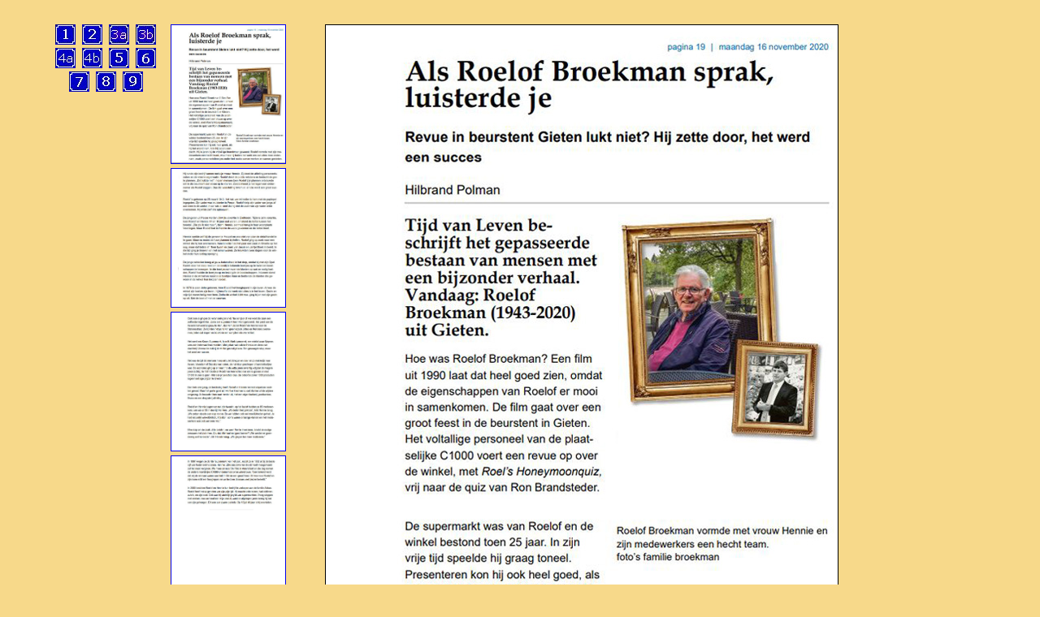

--- FILE ---
content_type: text/html
request_url: https://www.geheugenvangieten.nl/Broekman-02.htm
body_size: 907
content:
<!DOCTYPE html PUBLIC "-//W3C//DTD XHTML 1.0 Transitional//EN" "http://www.w3.org/TR/xhtml1/DTD/xhtml1-transitional.dtd">
<html xmlns="http://www.w3.org/1999/xhtml">
<head>
<meta http-equiv="Content-Type" content="text/html; charset=iso-8859-1" />
<title>Untitled Document</title>
<style type="text/css">
<!--
#Menu-1 {
	position:absolute;
	width:140px;
	height:800px;
	z-index:1;
	left: 210px;
	top: 30px;
}

#Menu-2 {
	position:absolute;
	width:140px;
	height:800px;
	z-index:5;
	left: 60px;
	top: 30px;
}

#Foto3 {
	position:absolute;
	left:400px;
	top:30px;
	width:600px;
	height:500px;
	z-index:2;
}
#Foto2 {
	position:absolute;
	left:400px;
	top:30px;
	width:600px;
	height:500px;
	z-index:3;
}
#Foto1 {
	position:absolute;
	left:400px;
	top:30px;
	width:600px;
	height:500px;
	z-index:4;
}
#Foto4 {
	position:absolute;
	left:400px;
	top:30px;
	width:600px;
	height:600px;
	z-index:4;
	
}
body {
	background-color: #F7D98A;
}
body,td,th {
	color: #000;
}
-->
</style>
<script type="text/JavaScript">
<!--
function MM_findObj(n, d) { //v4.01
  var p,i,x;  if(!d) d=document; if((p=n.indexOf("?"))>0&&parent.frames.length) {
    d=parent.frames[n.substring(p+1)].document; n=n.substring(0,p);}
  if(!(x=d[n])&&d.all) x=d.all[n]; for (i=0;!x&&i<d.forms.length;i++) x=d.forms[i][n];
  for(i=0;!x&&d.layers&&i<d.layers.length;i++) x=MM_findObj(n,d.layers[i].document);
  if(!x && d.getElementById) x=d.getElementById(n); return x;
}

function MM_showHideLayers() { //v6.0
  var i,p,v,obj,args=MM_showHideLayers.arguments;
  for (i=0; i<(args.length-2); i+=3) if ((obj=MM_findObj(args[i]))!=null) { v=args[i+2];
    if (obj.style) { obj=obj.style; v=(v=='show')?'visible':(v=='hide')?'hidden':v; }
    obj.visibility=v; }
}
//-->
</script>
</head>

<body onload="MM_showHideLayers('Foto4','','hide','Foto3','','hide','Foto2','','hide','Foto1','','show')">
<div id="Foto4"><img src="plaatjes/roelofB-04.jpg" width="630" height="780" border="1"/></div>
<div id="Foto3"><img src="plaatjes/roelofB-03.jpg" width="630" height="780" border="1"/></div>
<div id="Foto2"><img src="plaatjes/roelofB-02.jpg" width="630" height="780" border="1" /></div>
<div id="Foto1"><img src="plaatjes/roelofB-01.jpg" width="630" height="780" border="1" /></div>


<div id="Menu-1">
  
<a href="#" onclick="MM_showHideLayers('Foto5','','hide','Foto4','','hide','Foto3','','hide','Foto2','','hide','Foto1','','show')"><img src="plaatjes/roelofB-01.jpg" width="140" height="170" border="1" /></a><br />
<a href="#" onclick="MM_showHideLayers('Foto5','','hide','Foto4','','hide','Foto3','','hide','Foto2','','show','Foto1','','hide')"><img src="plaatjes/roelofB-02.jpg" width="140" height="170" vspace="5" border="1" /></a><br />
<a href="#" onclick="MM_showHideLayers('Foto5','','hide','Foto4','','hide','Foto3','','show','Foto2','','hide','Foto1','','hide')"><img src="plaatjes/roelofB-03.jpg" width="140" height="170" border="1" /></a><br />
<a href="#" onclick="MM_showHideLayers('Foto5','','hide','Foto4','','show','Foto3','','hide','Foto2','','hide','Foto1','','hide')"><img src="plaatjes/roelofB-04.jpg" width="140" height="170" vspace="5" border="1" /></a>

  <p>&nbsp;</p>
</div>
<div id="Menu-2"><center>
<a href="stationsstraat2.htm" target="content"><img src="knoppen/numpl_01.jpg" width="25" height="25" hspace="2" border="0"></a>

<a href="stationsstraat - brand.htm" target="content"><img src="knoppen/numpl_02.jpg" width="25" height="25" hspace="2" border="0"></a>

<a href="stationsstraat3.htm" target="content"><img src="knoppen/numpl_03a.jpg" width="25" height="25" hspace="2" border="0"></a>

<a href="stationsstraat4.htm" target="content"><img src="knoppen/numpl_03b.jpg" width="25" height="25" hspace="2" border="0"></a>

<a href="udema.htm" target="content"><img src="knoppen/numpl_04a.jpg" width="25" height="25" hspace="2" border="0"></a>

<a href="udema2.htm" target="content"><img src="knoppen/numpl_04b.jpg" width="25" height="25" hspace="2" border="0"></a>

<a href="stationskoffiehuis.htm" target="content"><img src="knoppen/numpl_05.jpg" width="25" height="25" hspace="2" border="0"></a>

<a href="timmerbedrijf meertens.htm" target="content"><img src="knoppen/numpl_06.jpg" width="25" height="25" hspace="2" border="0"></a>

<a href="klingenberg.htm" target="content"><img src="knoppen/numpl_07.jpg" width="25" height="25" hspace="2" border="0"></a>

<a href="stationsstraat8.htm" target="content"><img src="knoppen/numpl_08.jpg" width="25" height="25" hspace="2" border="0"></a>

<a href="broekman.htm" target="content"><img src="knoppen/numpl_09.jpg" width="25" height="25" hspace="2" border="0"></a>

<br />
  </center></div>
</body>
</html>
